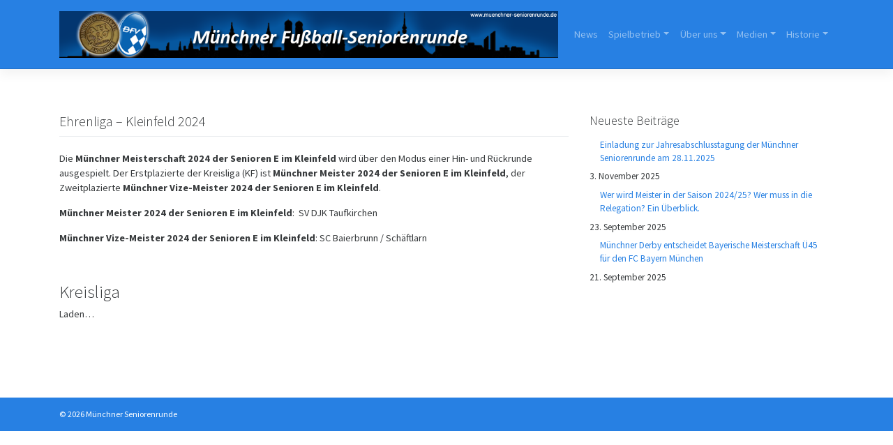

--- FILE ---
content_type: text/html; charset=UTF-8
request_url: http://muenchner-seniorenrunde.de/spielbetrieb/kleinfeld/ehrenliga-kleinfeld-2024/
body_size: 5700
content:
<!DOCTYPE html>
<html lang="de">
<head>
    <meta charset="UTF-8">
    <meta name="viewport" content="width=device-width, initial-scale=1">
    <meta http-equiv="X-UA-Compatible" content="IE=edge">
    <link rel="profile" href="http://gmpg.org/xfn/11">
<title>Ehrenliga &#8211; Kleinfeld 2024 &#8211; Münchner Seniorenrunde</title>
<meta name='robots' content='max-image-preview:large' />
<link rel='dns-prefetch' href='//s.w.org' />
<link rel="alternate" type="application/rss+xml" title="Münchner Seniorenrunde &raquo; Feed" href="http://muenchner-seniorenrunde.de/feed/" />
<link rel="alternate" type="application/rss+xml" title="Münchner Seniorenrunde &raquo; Kommentar-Feed" href="http://muenchner-seniorenrunde.de/comments/feed/" />
		<script type="text/javascript">
			window._wpemojiSettings = {"baseUrl":"https:\/\/s.w.org\/images\/core\/emoji\/13.0.1\/72x72\/","ext":".png","svgUrl":"https:\/\/s.w.org\/images\/core\/emoji\/13.0.1\/svg\/","svgExt":".svg","source":{"concatemoji":"http:\/\/muenchner-seniorenrunde.de\/wp-includes\/js\/wp-emoji-release.min.js?ver=5.7.14"}};
			!function(e,a,t){var n,r,o,i=a.createElement("canvas"),p=i.getContext&&i.getContext("2d");function s(e,t){var a=String.fromCharCode;p.clearRect(0,0,i.width,i.height),p.fillText(a.apply(this,e),0,0);e=i.toDataURL();return p.clearRect(0,0,i.width,i.height),p.fillText(a.apply(this,t),0,0),e===i.toDataURL()}function c(e){var t=a.createElement("script");t.src=e,t.defer=t.type="text/javascript",a.getElementsByTagName("head")[0].appendChild(t)}for(o=Array("flag","emoji"),t.supports={everything:!0,everythingExceptFlag:!0},r=0;r<o.length;r++)t.supports[o[r]]=function(e){if(!p||!p.fillText)return!1;switch(p.textBaseline="top",p.font="600 32px Arial",e){case"flag":return s([127987,65039,8205,9895,65039],[127987,65039,8203,9895,65039])?!1:!s([55356,56826,55356,56819],[55356,56826,8203,55356,56819])&&!s([55356,57332,56128,56423,56128,56418,56128,56421,56128,56430,56128,56423,56128,56447],[55356,57332,8203,56128,56423,8203,56128,56418,8203,56128,56421,8203,56128,56430,8203,56128,56423,8203,56128,56447]);case"emoji":return!s([55357,56424,8205,55356,57212],[55357,56424,8203,55356,57212])}return!1}(o[r]),t.supports.everything=t.supports.everything&&t.supports[o[r]],"flag"!==o[r]&&(t.supports.everythingExceptFlag=t.supports.everythingExceptFlag&&t.supports[o[r]]);t.supports.everythingExceptFlag=t.supports.everythingExceptFlag&&!t.supports.flag,t.DOMReady=!1,t.readyCallback=function(){t.DOMReady=!0},t.supports.everything||(n=function(){t.readyCallback()},a.addEventListener?(a.addEventListener("DOMContentLoaded",n,!1),e.addEventListener("load",n,!1)):(e.attachEvent("onload",n),a.attachEvent("onreadystatechange",function(){"complete"===a.readyState&&t.readyCallback()})),(n=t.source||{}).concatemoji?c(n.concatemoji):n.wpemoji&&n.twemoji&&(c(n.twemoji),c(n.wpemoji)))}(window,document,window._wpemojiSettings);
		</script>
		<style type="text/css">
img.wp-smiley,
img.emoji {
	display: inline !important;
	border: none !important;
	box-shadow: none !important;
	height: 1em !important;
	width: 1em !important;
	margin: 0 .07em !important;
	vertical-align: -0.1em !important;
	background: none !important;
	padding: 0 !important;
}
</style>
	<link rel='stylesheet' id='wp-block-library-css'  href='http://muenchner-seniorenrunde.de/wp-includes/css/dist/block-library/style.min.css?ver=5.7.14' type='text/css' media='all' />
<link rel='stylesheet' id='wp-bootstrap-starter-bootstrap-css-css'  href='http://muenchner-seniorenrunde.de/wp-content/themes/wp-bootstrap-starter/inc/assets/css/bootstrap.min.css?ver=5.7.14' type='text/css' media='all' />
<link rel='stylesheet' id='wp-bootstrap-starter-fontawesome-cdn-css'  href='http://muenchner-seniorenrunde.de/wp-content/themes/wp-bootstrap-starter/inc/assets/css/fontawesome.min.css?ver=5.7.14' type='text/css' media='all' />
<link rel='stylesheet' id='wp-bootstrap-starter-style-css'  href='http://muenchner-seniorenrunde.de/wp-content/themes/wp-bootstrap-starter/style.css?ver=5.7.14' type='text/css' media='all' />
<link rel='stylesheet' id='wp-bootstrap-starter-cosmo-css'  href='http://muenchner-seniorenrunde.de/wp-content/themes/wp-bootstrap-starter/inc/assets/css/presets/theme-option/cosmo.css?ver=5.7.14' type='text/css' media='all' />
<script type='text/javascript' src='http://muenchner-seniorenrunde.de/wp-includes/js/jquery/jquery.min.js?ver=3.5.1' id='jquery-core-js'></script>
<script type='text/javascript' src='http://muenchner-seniorenrunde.de/wp-includes/js/jquery/jquery-migrate.min.js?ver=3.3.2' id='jquery-migrate-js'></script>
<!--[if lt IE 9]>
<script type='text/javascript' src='http://muenchner-seniorenrunde.de/wp-content/themes/wp-bootstrap-starter/inc/assets/js/html5.js?ver=3.7.0' id='html5hiv-js'></script>
<![endif]-->
<link rel="https://api.w.org/" href="http://muenchner-seniorenrunde.de/wp-json/" /><link rel="alternate" type="application/json" href="http://muenchner-seniorenrunde.de/wp-json/wp/v2/pages/1929" /><link rel="EditURI" type="application/rsd+xml" title="RSD" href="http://muenchner-seniorenrunde.de/xmlrpc.php?rsd" />
<link rel="wlwmanifest" type="application/wlwmanifest+xml" href="http://muenchner-seniorenrunde.de/wp-includes/wlwmanifest.xml" /> 
<meta name="generator" content="WordPress 5.7.14" />
<link rel="canonical" href="http://muenchner-seniorenrunde.de/spielbetrieb/kleinfeld/ehrenliga-kleinfeld-2024/" />
<link rel='shortlink' href='http://muenchner-seniorenrunde.de/?p=1929' />
<link rel="alternate" type="application/json+oembed" href="http://muenchner-seniorenrunde.de/wp-json/oembed/1.0/embed?url=http%3A%2F%2Fmuenchner-seniorenrunde.de%2Fspielbetrieb%2Fkleinfeld%2Fehrenliga-kleinfeld-2024%2F" />
<link rel="alternate" type="text/xml+oembed" href="http://muenchner-seniorenrunde.de/wp-json/oembed/1.0/embed?url=http%3A%2F%2Fmuenchner-seniorenrunde.de%2Fspielbetrieb%2Fkleinfeld%2Fehrenliga-kleinfeld-2024%2F&#038;format=xml" />
<link rel="pingback" href="http://muenchner-seniorenrunde.de/xmlrpc.php">    <style type="text/css">
        #page-sub-header { background: #fff; }
    </style>
    	<style type="text/css">
	        a.site-title,
		.site-description {
			color: #ffffff;
		}
		</style>
			<style type="text/css" id="wp-custom-css">
			/*#nav_menu-3 {
	background-color: #c4dfe6
}*/		</style>
		</head>

<body class="page-template-default page page-id-1929 page-child parent-pageid-1421 theme-preset-active">


<div id="page" class="site">
	<a class="skip-link screen-reader-text" href="#content">Skip to content</a>
    	<header id="masthead" class="site-header navbar-static-top navbar-dark bg-primary" role="banner">
        <div class="container">
            <nav class="navbar navbar-expand-xl p-0">
                <div class="navbar-brand">
                                            <a href="http://muenchner-seniorenrunde.de/">
                            <img src="http://muenchner-seniorenrunde.de/wp-content/uploads/2020/10/banner.png" alt="Münchner Seniorenrunde">
                        </a>
                    
                </div>
                <button class="navbar-toggler" type="button" data-toggle="collapse" data-target="#main-nav" aria-controls="" aria-expanded="false" aria-label="Toggle navigation">
                    <span class="navbar-toggler-icon"></span>
                </button>

                <div id="main-nav" class="collapse navbar-collapse justify-content-end"><ul id="menu-menue" class="navbar-nav"><li itemscope="itemscope" itemtype="https://www.schema.org/SiteNavigationElement" id="menu-item-16" class="menu-item menu-item-type-custom menu-item-object-custom menu-item-home menu-item-16 nav-item"><a title="News" href="http://muenchner-seniorenrunde.de/" class="nav-link">News</a></li>
<li itemscope="itemscope" itemtype="https://www.schema.org/SiteNavigationElement" id="menu-item-283" class="menu-item menu-item-type-post_type menu-item-object-page current-page-ancestor current-menu-ancestor current_page_ancestor menu-item-has-children dropdown menu-item-283 nav-item"><a title="Spielbetrieb" href="#" data-toggle="dropdown" aria-haspopup="true" aria-expanded="false" class="dropdown-toggle nav-link" id="menu-item-dropdown-283">Spielbetrieb</a>
<ul class="dropdown-menu" aria-labelledby="menu-item-dropdown-283" role="menu">
	<li itemscope="itemscope" itemtype="https://www.schema.org/SiteNavigationElement" id="menu-item-294" class="menu-item menu-item-type-post_type menu-item-object-page menu-item-has-children dropdown menu-item-294 nav-item"><a title="Meisterschaft" href="http://muenchner-seniorenrunde.de/spielbetrieb/meisterschaft/" class="dropdown-item">Meisterschaft</a>
	<ul class="dropdown-menu" aria-labelledby="menu-item-dropdown-283" role="menu">
		<li itemscope="itemscope" itemtype="https://www.schema.org/SiteNavigationElement" id="menu-item-1824" class="menu-item menu-item-type-post_type menu-item-object-page menu-item-1824 nav-item"><a title="Senioren A" href="http://muenchner-seniorenrunde.de/spielbetrieb/meisterschaft/senioren-a-meisterschaft-2024/" class="dropdown-item">Senioren A</a></li>
		<li itemscope="itemscope" itemtype="https://www.schema.org/SiteNavigationElement" id="menu-item-1830" class="menu-item menu-item-type-post_type menu-item-object-page menu-item-1830 nav-item"><a title="Senioren B" href="http://muenchner-seniorenrunde.de/spielbetrieb/meisterschaft/senioren-b-meisterschaft-2024/" class="dropdown-item">Senioren B</a></li>
		<li itemscope="itemscope" itemtype="https://www.schema.org/SiteNavigationElement" id="menu-item-1837" class="menu-item menu-item-type-post_type menu-item-object-page menu-item-1837 nav-item"><a title="Senioren C" href="http://muenchner-seniorenrunde.de/spielbetrieb/meisterschaft/senioren-c-meisterschaft-2024/" class="dropdown-item">Senioren C</a></li>
		<li itemscope="itemscope" itemtype="https://www.schema.org/SiteNavigationElement" id="menu-item-1840" class="menu-item menu-item-type-post_type menu-item-object-page menu-item-1840 nav-item"><a title="Ehrenliga" href="http://muenchner-seniorenrunde.de/spielbetrieb/meisterschaft/ehrenliga-meisterschaft-2024/" class="dropdown-item">Ehrenliga</a></li>
		<li itemscope="itemscope" itemtype="https://www.schema.org/SiteNavigationElement" id="menu-item-1941" class="menu-item menu-item-type-post_type menu-item-object-page menu-item-1941 nav-item"><a title="Ü60" href="http://muenchner-seniorenrunde.de/spielbetrieb/meisterschaft/ue60-meisterschaft-2024/" class="dropdown-item">Ü60</a></li>
	</ul>
</li>
	<li itemscope="itemscope" itemtype="https://www.schema.org/SiteNavigationElement" id="menu-item-1376" class="menu-item menu-item-type-post_type menu-item-object-page menu-item-has-children dropdown menu-item-1376 nav-item"><a title="Pokal" href="http://muenchner-seniorenrunde.de/spielbetrieb/pokal/" class="dropdown-item">Pokal</a>
	<ul class="dropdown-menu" aria-labelledby="menu-item-dropdown-283" role="menu">
		<li itemscope="itemscope" itemtype="https://www.schema.org/SiteNavigationElement" id="menu-item-1861" class="menu-item menu-item-type-post_type menu-item-object-page menu-item-1861 nav-item"><a title="Senioren A" href="http://muenchner-seniorenrunde.de/spielbetrieb/pokal/senioren-a-pokal-2024/" class="dropdown-item">Senioren A</a></li>
		<li itemscope="itemscope" itemtype="https://www.schema.org/SiteNavigationElement" id="menu-item-1860" class="menu-item menu-item-type-post_type menu-item-object-page menu-item-1860 nav-item"><a title="Senioren B" href="http://muenchner-seniorenrunde.de/spielbetrieb/pokal/senioren-b-pokal-2024/" class="dropdown-item">Senioren B</a></li>
		<li itemscope="itemscope" itemtype="https://www.schema.org/SiteNavigationElement" id="menu-item-1859" class="menu-item menu-item-type-post_type menu-item-object-page menu-item-1859 nav-item"><a title="Senioren C" href="http://muenchner-seniorenrunde.de/spielbetrieb/pokal/senioren-c-pokal-2024/" class="dropdown-item">Senioren C</a></li>
		<li itemscope="itemscope" itemtype="https://www.schema.org/SiteNavigationElement" id="menu-item-1858" class="menu-item menu-item-type-post_type menu-item-object-page menu-item-1858 nav-item"><a title="Ehrenliga" href="http://muenchner-seniorenrunde.de/spielbetrieb/pokal/ehrenliga-pokal-2024/" class="dropdown-item">Ehrenliga</a></li>
		<li itemscope="itemscope" itemtype="https://www.schema.org/SiteNavigationElement" id="menu-item-1857" class="menu-item menu-item-type-post_type menu-item-object-page menu-item-1857 nav-item"><a title="Ü60" href="http://muenchner-seniorenrunde.de/spielbetrieb/pokal/ue60-pokal-2024/" class="dropdown-item">Ü60</a></li>
	</ul>
</li>
	<li itemscope="itemscope" itemtype="https://www.schema.org/SiteNavigationElement" id="menu-item-1423" class="menu-item menu-item-type-post_type menu-item-object-page current-page-ancestor current-menu-ancestor current-menu-parent current-page-parent current_page_parent current_page_ancestor menu-item-has-children dropdown active menu-item-1423 nav-item"><a title="Kleinfeld" href="http://muenchner-seniorenrunde.de/spielbetrieb/kleinfeld/" class="dropdown-item">Kleinfeld</a>
	<ul class="dropdown-menu" aria-labelledby="menu-item-dropdown-283" role="menu">
		<li itemscope="itemscope" itemtype="https://www.schema.org/SiteNavigationElement" id="menu-item-1921" class="menu-item menu-item-type-post_type menu-item-object-page menu-item-1921 nav-item"><a title="Senioren B" href="http://muenchner-seniorenrunde.de/spielbetrieb/kleinfeld/senioren-b-kleinfeld-2024/" class="dropdown-item">Senioren B</a></li>
		<li itemscope="itemscope" itemtype="https://www.schema.org/SiteNavigationElement" id="menu-item-1926" class="menu-item menu-item-type-post_type menu-item-object-page menu-item-1926 nav-item"><a title="Senioren C" href="http://muenchner-seniorenrunde.de/spielbetrieb/kleinfeld/senioren-c-kleinfeld-2024/" class="dropdown-item">Senioren C</a></li>
		<li itemscope="itemscope" itemtype="https://www.schema.org/SiteNavigationElement" id="menu-item-1932" class="menu-item menu-item-type-post_type menu-item-object-page current-menu-item page_item page-item-1929 current_page_item active menu-item-1932 nav-item"><a title="Ehrenliga" href="http://muenchner-seniorenrunde.de/spielbetrieb/kleinfeld/ehrenliga-kleinfeld-2024/" class="dropdown-item" aria-current="page">Ehrenliga</a></li>
	</ul>
</li>
	<li itemscope="itemscope" itemtype="https://www.schema.org/SiteNavigationElement" id="menu-item-1435" class="menu-item menu-item-type-post_type menu-item-object-page menu-item-1435 nav-item"><a title="Walking Football" href="http://muenchner-seniorenrunde.de/spielbetrieb/walking-football/" class="dropdown-item">Walking Football</a></li>
</ul>
</li>
<li itemscope="itemscope" itemtype="https://www.schema.org/SiteNavigationElement" id="menu-item-250" class="menu-item menu-item-type-post_type menu-item-object-page menu-item-has-children dropdown menu-item-250 nav-item"><a title="Über uns" href="#" data-toggle="dropdown" aria-haspopup="true" aria-expanded="false" class="dropdown-toggle nav-link" id="menu-item-dropdown-250">Über uns</a>
<ul class="dropdown-menu" aria-labelledby="menu-item-dropdown-250" role="menu">
	<li itemscope="itemscope" itemtype="https://www.schema.org/SiteNavigationElement" id="menu-item-252" class="menu-item menu-item-type-post_type menu-item-object-page menu-item-252 nav-item"><a title="Ansprechpartner" href="http://muenchner-seniorenrunde.de/ueber-uns/ansprechpartner/" class="dropdown-item">Ansprechpartner</a></li>
	<li itemscope="itemscope" itemtype="https://www.schema.org/SiteNavigationElement" id="menu-item-253" class="menu-item menu-item-type-post_type menu-item-object-page menu-item-253 nav-item"><a title="Einzahlung" href="http://muenchner-seniorenrunde.de/ueber-uns/einzahlung/" class="dropdown-item">Einzahlung</a></li>
	<li itemscope="itemscope" itemtype="https://www.schema.org/SiteNavigationElement" id="menu-item-251" class="menu-item menu-item-type-post_type menu-item-object-page menu-item-251 nav-item"><a title="Regeln" href="http://muenchner-seniorenrunde.de/ueber-uns/regeln/" class="dropdown-item">Regeln</a></li>
	<li itemscope="itemscope" itemtype="https://www.schema.org/SiteNavigationElement" id="menu-item-355" class="menu-item menu-item-type-post_type menu-item-object-page menu-item-355 nav-item"><a title="Datenschutzerklärung" href="http://muenchner-seniorenrunde.de/datenschutzerklaerung/" class="dropdown-item">Datenschutzerklärung</a></li>
	<li itemscope="itemscope" itemtype="https://www.schema.org/SiteNavigationElement" id="menu-item-356" class="menu-item menu-item-type-post_type menu-item-object-page menu-item-356 nav-item"><a title="Impressum" href="http://muenchner-seniorenrunde.de/impressum/" class="dropdown-item">Impressum</a></li>
</ul>
</li>
<li itemscope="itemscope" itemtype="https://www.schema.org/SiteNavigationElement" id="menu-item-195" class="menu-item menu-item-type-post_type menu-item-object-page menu-item-has-children dropdown menu-item-195 nav-item"><a title="Medien" href="#" data-toggle="dropdown" aria-haspopup="true" aria-expanded="false" class="dropdown-toggle nav-link" id="menu-item-dropdown-195">Medien</a>
<ul class="dropdown-menu" aria-labelledby="menu-item-dropdown-195" role="menu">
	<li itemscope="itemscope" itemtype="https://www.schema.org/SiteNavigationElement" id="menu-item-196" class="menu-item menu-item-type-post_type menu-item-object-page menu-item-196 nav-item"><a title="Downloads" href="http://muenchner-seniorenrunde.de/medien/downloads/" class="dropdown-item">Downloads</a></li>
</ul>
</li>
<li itemscope="itemscope" itemtype="https://www.schema.org/SiteNavigationElement" id="menu-item-1320" class="menu-item menu-item-type-post_type menu-item-object-page menu-item-has-children dropdown menu-item-1320 nav-item"><a title="Historie" href="#" data-toggle="dropdown" aria-haspopup="true" aria-expanded="false" class="dropdown-toggle nav-link" id="menu-item-dropdown-1320">Historie</a>
<ul class="dropdown-menu" aria-labelledby="menu-item-dropdown-1320" role="menu">
	<li itemscope="itemscope" itemtype="https://www.schema.org/SiteNavigationElement" id="menu-item-1419" class="menu-item menu-item-type-post_type menu-item-object-page menu-item-has-children dropdown menu-item-1419 nav-item"><a title="2021" href="http://muenchner-seniorenrunde.de/historie/2021-2/" class="dropdown-item">2021</a>
	<ul class="dropdown-menu" aria-labelledby="menu-item-dropdown-1320" role="menu">
		<li itemscope="itemscope" itemtype="https://www.schema.org/SiteNavigationElement" id="menu-item-1322" class="menu-item menu-item-type-post_type menu-item-object-page menu-item-1322 nav-item"><a title="Senioren A – Coronameisterschaft 2021" href="http://muenchner-seniorenrunde.de/historie/2021-2/meisterschaft-2021/senioren-a-2021/" class="dropdown-item">Senioren A – Coronameisterschaft 2021</a></li>
		<li itemscope="itemscope" itemtype="https://www.schema.org/SiteNavigationElement" id="menu-item-1323" class="menu-item menu-item-type-post_type menu-item-object-page menu-item-1323 nav-item"><a title="Senioren B – Coronameisterschaft 2021" href="http://muenchner-seniorenrunde.de/historie/2021-2/meisterschaft-2021/senioren-b-2021/" class="dropdown-item">Senioren B – Coronameisterschaft 2021</a></li>
		<li itemscope="itemscope" itemtype="https://www.schema.org/SiteNavigationElement" id="menu-item-1324" class="menu-item menu-item-type-post_type menu-item-object-page menu-item-1324 nav-item"><a title="Senioren C – Coronameisterschaft 2021" href="http://muenchner-seniorenrunde.de/historie/2021-2/meisterschaft-2021/senioren-c-2021/" class="dropdown-item">Senioren C – Coronameisterschaft 2021</a></li>
		<li itemscope="itemscope" itemtype="https://www.schema.org/SiteNavigationElement" id="menu-item-1325" class="menu-item menu-item-type-post_type menu-item-object-page menu-item-1325 nav-item"><a title="Ehrenliga – Coronameisterschaft 2021" href="http://muenchner-seniorenrunde.de/historie/2021-2/meisterschaft-2021/ehrenliga-2021/" class="dropdown-item">Ehrenliga – Coronameisterschaft 2021</a></li>
		<li itemscope="itemscope" itemtype="https://www.schema.org/SiteNavigationElement" id="menu-item-1326" class="menu-item menu-item-type-post_type menu-item-object-page menu-item-1326 nav-item"><a title="Ü60 – Coronameisterschaft 2021" href="http://muenchner-seniorenrunde.de/historie/2021-2/meisterschaft-2021/ue60-2021/" class="dropdown-item">Ü60 – Coronameisterschaft 2021</a></li>
	</ul>
</li>
	<li itemscope="itemscope" itemtype="https://www.schema.org/SiteNavigationElement" id="menu-item-1420" class="menu-item menu-item-type-post_type menu-item-object-page menu-item-has-children dropdown menu-item-1420 nav-item"><a title="2022" href="http://muenchner-seniorenrunde.de/historie/2022-2/" class="dropdown-item">2022</a>
	<ul class="dropdown-menu" aria-labelledby="menu-item-dropdown-1320" role="menu">
		<li itemscope="itemscope" itemtype="https://www.schema.org/SiteNavigationElement" id="menu-item-1333" class="menu-item menu-item-type-post_type menu-item-object-page menu-item-1333 nav-item"><a title="Senioren A – Meisterschaft 2022" href="http://muenchner-seniorenrunde.de/historie/2022-2/meisterschaft-2022/senioren-a-meisterschaft-2022/" class="dropdown-item">Senioren A – Meisterschaft 2022</a></li>
		<li itemscope="itemscope" itemtype="https://www.schema.org/SiteNavigationElement" id="menu-item-1334" class="menu-item menu-item-type-post_type menu-item-object-page menu-item-1334 nav-item"><a title="Senioren B – Meisterschaft 2022" href="http://muenchner-seniorenrunde.de/historie/2022-2/meisterschaft-2022/senioren-b-meisterschaft-2022/" class="dropdown-item">Senioren B – Meisterschaft 2022</a></li>
		<li itemscope="itemscope" itemtype="https://www.schema.org/SiteNavigationElement" id="menu-item-1335" class="menu-item menu-item-type-post_type menu-item-object-page menu-item-1335 nav-item"><a title="Senioren C – Meisterschaft 2022" href="http://muenchner-seniorenrunde.de/historie/2022-2/meisterschaft-2022/senioren-c-meisterschaft-2022/" class="dropdown-item">Senioren C – Meisterschaft 2022</a></li>
		<li itemscope="itemscope" itemtype="https://www.schema.org/SiteNavigationElement" id="menu-item-1332" class="menu-item menu-item-type-post_type menu-item-object-page menu-item-1332 nav-item"><a title="Ehrenliga – Meisterschaft 2022" href="http://muenchner-seniorenrunde.de/historie/2022-2/meisterschaft-2022/ehrenliga-meisterschaft-2022/" class="dropdown-item">Ehrenliga – Meisterschaft 2022</a></li>
		<li itemscope="itemscope" itemtype="https://www.schema.org/SiteNavigationElement" id="menu-item-1336" class="menu-item menu-item-type-post_type menu-item-object-page menu-item-1336 nav-item"><a title="Ü60 – Meisterschaft 2022" href="http://muenchner-seniorenrunde.de/historie/2022-2/meisterschaft-2022/ue60-2022/" class="dropdown-item">Ü60 – Meisterschaft 2022</a></li>
		<li itemscope="itemscope" itemtype="https://www.schema.org/SiteNavigationElement" id="menu-item-1379" class="menu-item menu-item-type-post_type menu-item-object-page menu-item-1379 nav-item"><a title="Senioren A – Pokal 2022" href="http://muenchner-seniorenrunde.de/historie/2022-2/pokal-2022/senioren-a-pokal-2022/" class="dropdown-item">Senioren A – Pokal 2022</a></li>
		<li itemscope="itemscope" itemtype="https://www.schema.org/SiteNavigationElement" id="menu-item-1380" class="menu-item menu-item-type-post_type menu-item-object-page menu-item-1380 nav-item"><a title="Senioren B – Pokal 2022" href="http://muenchner-seniorenrunde.de/historie/2022-2/pokal-2022/senioren-b-pokal-2022/" class="dropdown-item">Senioren B – Pokal 2022</a></li>
		<li itemscope="itemscope" itemtype="https://www.schema.org/SiteNavigationElement" id="menu-item-1381" class="menu-item menu-item-type-post_type menu-item-object-page menu-item-1381 nav-item"><a title="Senioren C – Pokal 2022" href="http://muenchner-seniorenrunde.de/historie/2022-2/pokal-2022/senioren-c-pokal-2022/" class="dropdown-item">Senioren C – Pokal 2022</a></li>
		<li itemscope="itemscope" itemtype="https://www.schema.org/SiteNavigationElement" id="menu-item-1378" class="menu-item menu-item-type-post_type menu-item-object-page menu-item-1378 nav-item"><a title="Ehrenliga – Pokal 2022" href="http://muenchner-seniorenrunde.de/historie/2022-2/pokal-2022/ehrenliga-pokal-2022/" class="dropdown-item">Ehrenliga – Pokal 2022</a></li>
		<li itemscope="itemscope" itemtype="https://www.schema.org/SiteNavigationElement" id="menu-item-1382" class="menu-item menu-item-type-post_type menu-item-object-page menu-item-1382 nav-item"><a title="Ü60 – Pokal 2022" href="http://muenchner-seniorenrunde.de/historie/2022-2/pokal-2022/ue60-pokal-2022/" class="dropdown-item">Ü60 – Pokal 2022</a></li>
	</ul>
</li>
	<li itemscope="itemscope" itemtype="https://www.schema.org/SiteNavigationElement" id="menu-item-1823" class="menu-item menu-item-type-post_type menu-item-object-page menu-item-has-children dropdown menu-item-1823 nav-item"><a title="2023" href="http://muenchner-seniorenrunde.de/historie/2023-2/" class="dropdown-item">2023</a>
	<ul class="dropdown-menu" aria-labelledby="menu-item-dropdown-1320" role="menu">
		<li itemscope="itemscope" itemtype="https://www.schema.org/SiteNavigationElement" id="menu-item-1341" class="menu-item menu-item-type-post_type menu-item-object-page menu-item-1341 nav-item"><a title="Senioren A – Meisterschaft 2023" href="http://muenchner-seniorenrunde.de/historie/2023-2/senioren-a-meisterschaft-2023/" class="dropdown-item">Senioren A – Meisterschaft 2023</a></li>
		<li itemscope="itemscope" itemtype="https://www.schema.org/SiteNavigationElement" id="menu-item-1350" class="menu-item menu-item-type-post_type menu-item-object-page menu-item-1350 nav-item"><a title="Senioren B – Meisterschaft 2023" href="http://muenchner-seniorenrunde.de/historie/2023-2/senioren-b-meisterschaft-2023/" class="dropdown-item">Senioren B – Meisterschaft 2023</a></li>
		<li itemscope="itemscope" itemtype="https://www.schema.org/SiteNavigationElement" id="menu-item-1355" class="menu-item menu-item-type-post_type menu-item-object-page menu-item-1355 nav-item"><a title="Senioren C – Meisterschaft 2023" href="http://muenchner-seniorenrunde.de/historie/2023-2/senioren-c-meisterschaft-2023/" class="dropdown-item">Senioren C – Meisterschaft 2023</a></li>
		<li itemscope="itemscope" itemtype="https://www.schema.org/SiteNavigationElement" id="menu-item-1359" class="menu-item menu-item-type-post_type menu-item-object-page menu-item-1359 nav-item"><a title="Ehrenliga – Meisterschaft 2023" href="http://muenchner-seniorenrunde.de/historie/2023-2/ehrenliga-meisterschaft-2023/" class="dropdown-item">Ehrenliga – Meisterschaft 2023</a></li>
		<li itemscope="itemscope" itemtype="https://www.schema.org/SiteNavigationElement" id="menu-item-1363" class="menu-item menu-item-type-post_type menu-item-object-page menu-item-1363 nav-item"><a title="Ü60 – Meisterschaft 2023" href="http://muenchner-seniorenrunde.de/historie/2023-2/ue60-meisterschaft-2023/" class="dropdown-item">Ü60 – Meisterschaft 2023</a></li>
		<li itemscope="itemscope" itemtype="https://www.schema.org/SiteNavigationElement" id="menu-item-1384" class="menu-item menu-item-type-post_type menu-item-object-page menu-item-1384 nav-item"><a title="Senioren A – Pokal 2023" href="http://muenchner-seniorenrunde.de/historie/2023-2/senioren-a-pokal-2023/" class="dropdown-item">Senioren A – Pokal 2023</a></li>
		<li itemscope="itemscope" itemtype="https://www.schema.org/SiteNavigationElement" id="menu-item-1385" class="menu-item menu-item-type-post_type menu-item-object-page menu-item-1385 nav-item"><a title="Senioren B – Pokal 2023" href="http://muenchner-seniorenrunde.de/historie/2023-2/senioren-b-pokal-2023/" class="dropdown-item">Senioren B – Pokal 2023</a></li>
		<li itemscope="itemscope" itemtype="https://www.schema.org/SiteNavigationElement" id="menu-item-1386" class="menu-item menu-item-type-post_type menu-item-object-page menu-item-1386 nav-item"><a title="Senioren C – Pokal 2023" href="http://muenchner-seniorenrunde.de/historie/2023-2/senioren-c-pokal-2023/" class="dropdown-item">Senioren C – Pokal 2023</a></li>
		<li itemscope="itemscope" itemtype="https://www.schema.org/SiteNavigationElement" id="menu-item-1383" class="menu-item menu-item-type-post_type menu-item-object-page menu-item-1383 nav-item"><a title="Ehrenliga – Pokal 2023" href="http://muenchner-seniorenrunde.de/historie/2023-2/ehrenliga-pokal-2023/" class="dropdown-item">Ehrenliga – Pokal 2023</a></li>
		<li itemscope="itemscope" itemtype="https://www.schema.org/SiteNavigationElement" id="menu-item-1387" class="menu-item menu-item-type-post_type menu-item-object-page menu-item-1387 nav-item"><a title="Ü60 – Pokal 2023" href="http://muenchner-seniorenrunde.de/historie/2023-2/ue60-pokal-2023/" class="dropdown-item">Ü60 – Pokal 2023</a></li>
		<li itemscope="itemscope" itemtype="https://www.schema.org/SiteNavigationElement" id="menu-item-1432" class="menu-item menu-item-type-post_type menu-item-object-page menu-item-1432 nav-item"><a title="Senioren B – Kleinfeld 2023" href="http://muenchner-seniorenrunde.de/historie/2023-2/senioren-b-kleinfeld-2023/" class="dropdown-item">Senioren B – Kleinfeld 2023</a></li>
		<li itemscope="itemscope" itemtype="https://www.schema.org/SiteNavigationElement" id="menu-item-1431" class="menu-item menu-item-type-post_type menu-item-object-page menu-item-1431 nav-item"><a title="Senioren C – Kleinfeld 2023" href="http://muenchner-seniorenrunde.de/historie/2023-2/senioren-c-kleinfeld-2023/" class="dropdown-item">Senioren C – Kleinfeld 2023</a></li>
		<li itemscope="itemscope" itemtype="https://www.schema.org/SiteNavigationElement" id="menu-item-1430" class="menu-item menu-item-type-post_type menu-item-object-page menu-item-1430 nav-item"><a title="Ehrenliga – Kleinfeld 2023" href="http://muenchner-seniorenrunde.de/historie/2023-2/ehrenliga-kleinfeld-2023/" class="dropdown-item">Ehrenliga – Kleinfeld 2023</a></li>
	</ul>
</li>
</ul>
</li>
</ul></div>
            </nav>
        </div>
	</header><!-- #masthead -->
    	<div id="content" class="site-content">
		<div class="container">
			<div class="row">
                
	<section id="primary" class="content-area col-sm-12 col-lg-8">
		<div id="main" class="site-main" role="main">

			
<article id="post-1929" class="post-1929 page type-page status-publish hentry">
	    <header class="entry-header">
		<h1 class="entry-title">Ehrenliga &#8211; Kleinfeld 2024</h1>	</header><!-- .entry-header -->
    
	<div class="entry-content">
		<p>Die <strong>Münchner Meisterschaft 2024 der Senioren E im Kleinfeld </strong>wird über den Modus einer Hin- und Rückrunde ausgespielt. Der Erstplazierte der Kreisliga (KF) ist <strong>Münchner Meister 2024 der Senioren E im Kleinfeld</strong>, der Zweitplazierte <strong>Münchner Vize-Meister 2024 der Senioren E im Kleinfeld</strong>.</p>
<p><strong>Münchner Meister 2024 der Senioren E im Kleinfeld</strong>:&nbsp; SV DJK Taufkirchen</p>
<p><strong>Münchner Vize-Meister 2024 der Senioren E im Kleinfeld</strong>: SC Baierbrunn / Schäftlarn</p>
<p>&nbsp;</p>
<p><script src="https://widget-prod.bfv.de/widget/widgetresource/widgetjs" type="text/javascript"></script></p>
<h3>Kreisliga</h3>
<div id="bfv1716933024551">Laden&#8230;</div>
<p><script>
    BFVWidget.HTML5.zeigeWettbewerb(
      "02NNRI0SGC000004VS5489B4VSMU21R6-G",
      "bfv1716933024551",
      {
        height: "550",
        width: "100%",
        selectedTab: BFVWidget.HTML5.wettbewerbTabs.ergebnisse,
        colorResults: "undefined",
        colorNav: "undefined",
        colorClubName: "undefined",
        backgroundNav: "rgb(39,128,227)",
      }
    );
  </script></p>
<p>&nbsp;</p>
	</div><!-- .entry-content -->

	</article><!-- #post-## -->

		</div><!-- #main -->
	</section><!-- #primary -->


<aside id="secondary" class="widget-area col-sm-12 col-lg-4" role="complementary">
	
		<section id="recent-posts-2" class="widget widget_recent_entries">
		<h3 class="widget-title">Neueste Beiträge</h3>
		<ul>
											<li>
					<a href="http://muenchner-seniorenrunde.de/2025/11/03/einladung-zur-jahresabschlusstagung-der-muenchner-seniorenrunde/">Einladung zur Jahresabschlusstagung der Münchner Seniorenrunde am 28.11.2025</a>
											<span class="post-date">3. November 2025</span>
									</li>
											<li>
					<a href="http://muenchner-seniorenrunde.de/2025/09/23/wer-wird-meister-in-der-saison-2024-25-wer-muss-in-die-relegation-ein-ueberblick/">Wer wird Meister in der Saison 2024/25? Wer muss in die Relegation? Ein Überblick.</a>
											<span class="post-date">23. September 2025</span>
									</li>
											<li>
					<a href="http://muenchner-seniorenrunde.de/2025/09/21/muenchner-derby-entscheidet-bayerische-meisterschaft-ue45-fuer-den-fc-bayern-muenchen/">Münchner Derby entscheidet Bayerische Meisterschaft Ü45 für den FC Bayern München</a>
											<span class="post-date">21. September 2025</span>
									</li>
					</ul>

		</section></aside><!-- #secondary -->
			</div><!-- .row -->
		</div><!-- .container -->
	</div><!-- #content -->
    	<footer id="colophon" class="site-footer navbar-dark bg-primary" role="contentinfo">
		<div class="container pt-3 pb-3">
            <div class="site-info">
                &copy; 2026 <a href="http://muenchner-seniorenrunde.de">Münchner Seniorenrunde</a>
            </div><!-- close .site-info -->
		</div>
	</footer><!-- #colophon -->
</div><!-- #page -->

<script type='text/javascript' src='http://muenchner-seniorenrunde.de/wp-content/themes/wp-bootstrap-starter/inc/assets/js/popper.min.js?ver=5.7.14' id='wp-bootstrap-starter-popper-js'></script>
<script type='text/javascript' src='http://muenchner-seniorenrunde.de/wp-content/themes/wp-bootstrap-starter/inc/assets/js/bootstrap.min.js?ver=5.7.14' id='wp-bootstrap-starter-bootstrapjs-js'></script>
<script type='text/javascript' src='http://muenchner-seniorenrunde.de/wp-content/themes/wp-bootstrap-starter/inc/assets/js/theme-script.min.js?ver=5.7.14' id='wp-bootstrap-starter-themejs-js'></script>
<script type='text/javascript' src='http://muenchner-seniorenrunde.de/wp-content/themes/wp-bootstrap-starter/inc/assets/js/skip-link-focus-fix.min.js?ver=20151215' id='wp-bootstrap-starter-skip-link-focus-fix-js'></script>
<script type='text/javascript' src='http://muenchner-seniorenrunde.de/wp-includes/js/wp-embed.min.js?ver=5.7.14' id='wp-embed-js'></script>
</body>
</html>